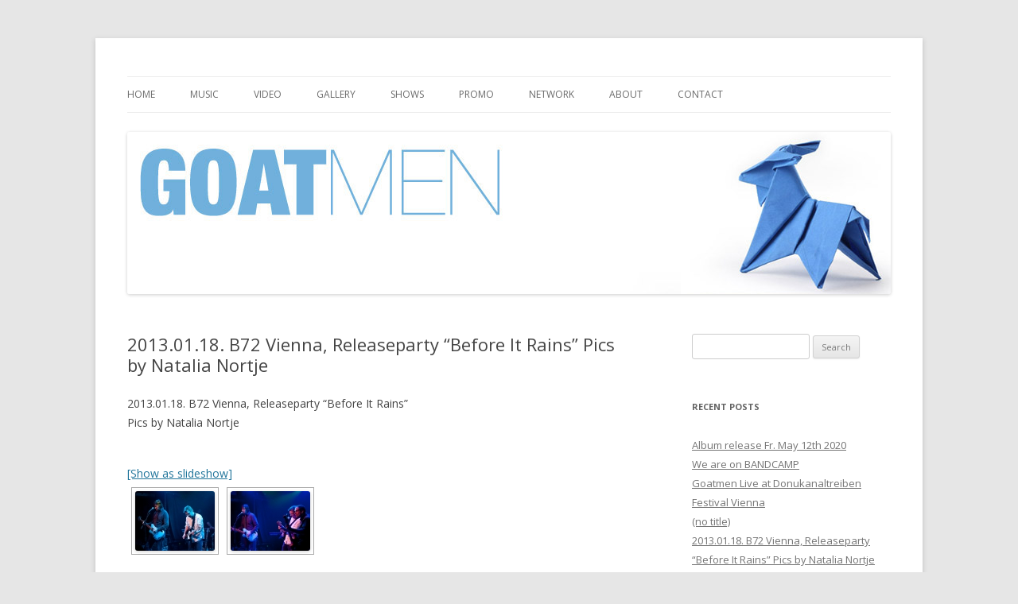

--- FILE ---
content_type: text/html; charset=UTF-8
request_url: http://www.goatmen.net/297/nggallery/page/2?id=8355
body_size: 6319
content:
<!DOCTYPE html>
<!--[if IE 7]>
<html class="ie ie7" lang="en-US">
<![endif]-->
<!--[if IE 8]>
<html class="ie ie8" lang="en-US">
<![endif]-->
<!--[if !(IE 7) & !(IE 8)]><!-->
<html lang="en-US">
<!--<![endif]-->
<head>
<meta charset="UTF-8" />
<meta name="viewport" content="width=device-width" />
<title>2013.01.18. B72 Vienna, Releaseparty “Before It Rains” Pics by Natalia Nortje | Goatmen</title>
<link rel="profile" href="http://gmpg.org/xfn/11" />
<link rel="pingback" href="http://www.goatmen.net/xmlrpc.php" />
<!--[if lt IE 9]>
<script src="http://www.goatmen.net/wp-content/themes/twentytwelve/js/html5.js" type="text/javascript"></script>
<![endif]-->
<link rel='dns-prefetch' href='//fonts.googleapis.com' />
<link rel='dns-prefetch' href='//s.w.org' />
<link href='https://fonts.gstatic.com' crossorigin rel='preconnect' />
<link rel="alternate" type="application/rss+xml" title="Goatmen &raquo; Feed" href="http://www.goatmen.net/feed/" />
<link rel="alternate" type="application/rss+xml" title="Goatmen &raquo; Comments Feed" href="http://www.goatmen.net/comments/feed/" />
<link rel="alternate" type="application/rss+xml" title="Goatmen &raquo; 2013.01.18. B72 Vienna, Releaseparty “Before It Rains” Pics by Natalia Nortje Comments Feed" href="http://www.goatmen.net/297/feed/" />
		<script type="text/javascript">
			window._wpemojiSettings = {"baseUrl":"https:\/\/s.w.org\/images\/core\/emoji\/2.4\/72x72\/","ext":".png","svgUrl":"https:\/\/s.w.org\/images\/core\/emoji\/2.4\/svg\/","svgExt":".svg","source":{"concatemoji":"http:\/\/www.goatmen.net\/wp-includes\/js\/wp-emoji-release.min.js?ver=4.9.3"}};
			!function(a,b,c){function d(a,b){var c=String.fromCharCode;l.clearRect(0,0,k.width,k.height),l.fillText(c.apply(this,a),0,0);var d=k.toDataURL();l.clearRect(0,0,k.width,k.height),l.fillText(c.apply(this,b),0,0);var e=k.toDataURL();return d===e}function e(a){var b;if(!l||!l.fillText)return!1;switch(l.textBaseline="top",l.font="600 32px Arial",a){case"flag":return!(b=d([55356,56826,55356,56819],[55356,56826,8203,55356,56819]))&&(b=d([55356,57332,56128,56423,56128,56418,56128,56421,56128,56430,56128,56423,56128,56447],[55356,57332,8203,56128,56423,8203,56128,56418,8203,56128,56421,8203,56128,56430,8203,56128,56423,8203,56128,56447]),!b);case"emoji":return b=d([55357,56692,8205,9792,65039],[55357,56692,8203,9792,65039]),!b}return!1}function f(a){var c=b.createElement("script");c.src=a,c.defer=c.type="text/javascript",b.getElementsByTagName("head")[0].appendChild(c)}var g,h,i,j,k=b.createElement("canvas"),l=k.getContext&&k.getContext("2d");for(j=Array("flag","emoji"),c.supports={everything:!0,everythingExceptFlag:!0},i=0;i<j.length;i++)c.supports[j[i]]=e(j[i]),c.supports.everything=c.supports.everything&&c.supports[j[i]],"flag"!==j[i]&&(c.supports.everythingExceptFlag=c.supports.everythingExceptFlag&&c.supports[j[i]]);c.supports.everythingExceptFlag=c.supports.everythingExceptFlag&&!c.supports.flag,c.DOMReady=!1,c.readyCallback=function(){c.DOMReady=!0},c.supports.everything||(h=function(){c.readyCallback()},b.addEventListener?(b.addEventListener("DOMContentLoaded",h,!1),a.addEventListener("load",h,!1)):(a.attachEvent("onload",h),b.attachEvent("onreadystatechange",function(){"complete"===b.readyState&&c.readyCallback()})),g=c.source||{},g.concatemoji?f(g.concatemoji):g.wpemoji&&g.twemoji&&(f(g.twemoji),f(g.wpemoji)))}(window,document,window._wpemojiSettings);
		</script>
		<style type="text/css">
img.wp-smiley,
img.emoji {
	display: inline !important;
	border: none !important;
	box-shadow: none !important;
	height: 1em !important;
	width: 1em !important;
	margin: 0 .07em !important;
	vertical-align: -0.1em !important;
	background: none !important;
	padding: 0 !important;
}
</style>
<link rel='stylesheet' id='twentytwelve-fonts-css'  href='https://fonts.googleapis.com/css?family=Open+Sans:400italic,700italic,400,700&#038;subset=latin,latin-ext' type='text/css' media='all' />
<link rel='stylesheet' id='twentytwelve-style-css'  href='http://www.goatmen.net/wp-content/themes/twentytwelve/style.css?ver=4.9.3' type='text/css' media='all' />
<!--[if lt IE 9]>
<link rel='stylesheet' id='twentytwelve-ie-css'  href='http://www.goatmen.net/wp-content/themes/twentytwelve/css/ie.css?ver=20121010' type='text/css' media='all' />
<![endif]-->
<script type='text/javascript' src='http://www.goatmen.net/wp-includes/js/jquery/jquery.js?ver=1.12.4'></script>
<script type='text/javascript' src='http://www.goatmen.net/wp-includes/js/jquery/jquery-migrate.min.js?ver=1.4.1'></script>
<link rel='https://api.w.org/' href='http://www.goatmen.net/wp-json/' />
<link rel="EditURI" type="application/rsd+xml" title="RSD" href="http://www.goatmen.net/xmlrpc.php?rsd" />
<link rel="wlwmanifest" type="application/wlwmanifest+xml" href="http://www.goatmen.net/wp-includes/wlwmanifest.xml" /> 
<link rel='prev' title='2013.01.18. B72 Vienna, Releaseparty “Before It Rains” Pics by Alexander Biedermann' href='http://www.goatmen.net/2013-01-18-b72-vienna-releaseparty-before-it-rains-pics-by-alexander-biedermann-2/' />
<link rel='next' title='Next Post' href='http://www.goatmen.net/325/' />
<meta name="generator" content="WordPress 4.9.3" />
<link rel="canonical" href="http://www.goatmen.net/297/" />
<link rel='shortlink' href='http://www.goatmen.net/?p=296' />
<link rel="alternate" type="application/json+oembed" href="http://www.goatmen.net/wp-json/oembed/1.0/embed?url=http%3A%2F%2Fwww.goatmen.net%2F297%2F" />
<link rel="alternate" type="text/xml+oembed" href="http://www.goatmen.net/wp-json/oembed/1.0/embed?url=http%3A%2F%2Fwww.goatmen.net%2F297%2F&#038;format=xml" />
<!-- <meta name="NextGEN" version="3.3.5" /> -->
		<style type="text/css">.recentcomments a{display:inline !important;padding:0 !important;margin:0 !important;}</style>
			<style type="text/css" id="twentytwelve-header-css">
			.site-title,
		.site-description {
			position: absolute;
			clip: rect(1px 1px 1px 1px); /* IE7 */
			clip: rect(1px, 1px, 1px, 1px);
		}
		</style>
	
<!-- Jetpack Open Graph Tags -->
<meta property="og:type" content="article" />
<meta property="og:title" content="2013.01.18. B72 Vienna, Releaseparty “Before It Rains” Pics by Natalia Nortje" />
<meta property="og:url" content="http://www.goatmen.net/297/" />
<meta property="og:description" content="2013.01.18. B72 Vienna, Releaseparty “Before It Rains” Pics by Natalia Nortje" />
<meta property="article:published_time" content="2013-01-21T12:15:26+00:00" />
<meta property="article:modified_time" content="2013-01-21T13:49:45+00:00" />
<meta property="og:site_name" content="Goatmen" />
<meta property="og:image" content="https://s0.wp.com/i/blank.jpg" />
<meta property="og:locale" content="en_US" />
<meta name="twitter:text:title" content="2013.01.18. B72 Vienna, Releaseparty “Before It Rains” Pics by Natalia Nortje" />
<meta name="twitter:card" content="summary" />
<link rel='stylesheet' id='ngg_trigger_buttons-css'  href='http://www.goatmen.net/wp-content/plugins/nextgen-gallery/products/photocrati_nextgen/modules/nextgen_gallery_display/static/trigger_buttons.css?ver=3.3.5' type='text/css' media='all' />
<link rel='stylesheet' id='simplelightbox-0-css'  href='http://www.goatmen.net/wp-content/plugins/nextgen-gallery/products/photocrati_nextgen/modules/lightbox/static/simplelightbox/simplelightbox.css?ver=3.3.5' type='text/css' media='all' />
<link rel='stylesheet' id='fontawesome_v4_shim_style-css'  href='https://use.fontawesome.com/releases/v5.3.1/css/v4-shims.css?ver=4.9.3' type='text/css' media='all' />
<link rel='stylesheet' id='fontawesome-css'  href='https://use.fontawesome.com/releases/v5.3.1/css/all.css?ver=4.9.3' type='text/css' media='all' />
<link rel='stylesheet' id='nextgen_basic_thumbnails_style-css'  href='http://www.goatmen.net/wp-content/plugins/nextgen-gallery/products/photocrati_nextgen/modules/nextgen_basic_gallery/static/thumbnails/nextgen_basic_thumbnails.css?ver=3.3.5' type='text/css' media='all' />
<link rel='stylesheet' id='nextgen_pagination_style-css'  href='http://www.goatmen.net/wp-content/plugins/nextgen-gallery/products/photocrati_nextgen/modules/nextgen_pagination/static/style.css?ver=3.3.5' type='text/css' media='all' />
<link rel='stylesheet' id='nggallery-css'  href='http://www.goatmen.net/wp-content/plugins/nextgen-gallery/products/photocrati_nextgen/modules/ngglegacy/css/nggallery.css?ver=3.3.5' type='text/css' media='all' />
</head>

<body class="post-template-default single single-post postid-296 single-format-standard custom-font-enabled">
<div id="page" class="hfeed site">
	<header id="masthead" class="site-header" role="banner">
		<hgroup>
			<h1 class="site-title"><a href="http://www.goatmen.net/" title="Goatmen" rel="home">Goatmen</a></h1>
			<h2 class="site-description"></h2>
		</hgroup>

		<nav id="site-navigation" class="main-navigation" role="navigation">
			<button class="menu-toggle">Menu</button>
			<a class="assistive-text" href="#content" title="Skip to content">Skip to content</a>
			<div class="menu-hauptnavigation-container"><ul id="menu-hauptnavigation" class="nav-menu"><li id="menu-item-18" class="menu-item menu-item-type-custom menu-item-object-custom menu-item-home menu-item-18"><a href="http://www.goatmen.net">Home</a></li>
<li id="menu-item-21" class="menu-item menu-item-type-post_type menu-item-object-page menu-item-21"><a href="http://www.goatmen.net/music/">Music</a></li>
<li id="menu-item-4" class="menu-item menu-item-type-taxonomy menu-item-object-category menu-item-4"><a href="http://www.goatmen.net/category/video/">Video</a></li>
<li id="menu-item-220" class="menu-item menu-item-type-taxonomy menu-item-object-category current-post-ancestor current-menu-parent current-post-parent menu-item-220"><a href="http://www.goatmen.net/category/gallery/">Gallery</a></li>
<li id="menu-item-154" class="menu-item menu-item-type-taxonomy menu-item-object-category menu-item-154"><a href="http://www.goatmen.net/category/shows/">Shows</a></li>
<li id="menu-item-23" class="menu-item menu-item-type-post_type menu-item-object-page menu-item-23"><a href="http://www.goatmen.net/promo/">Promo</a></li>
<li id="menu-item-22" class="menu-item menu-item-type-post_type menu-item-object-page menu-item-22"><a href="http://www.goatmen.net/network/">Network</a></li>
<li id="menu-item-19" class="menu-item menu-item-type-post_type menu-item-object-page menu-item-19"><a href="http://www.goatmen.net/about/">About</a></li>
<li id="menu-item-20" class="menu-item menu-item-type-post_type menu-item-object-page menu-item-20"><a href="http://www.goatmen.net/contact/">Contact</a></li>
</ul></div>		</nav><!-- #site-navigation -->

				<a href="http://www.goatmen.net/"><img src="http://www.goatmen.net/wp-content/uploads/2013/01/banner21.jpg" class="header-image" width="960" height="204" alt="Goatmen" /></a>
			</header><!-- #masthead -->

	<div id="main" class="wrapper">
	<div id="primary" class="site-content">
		<div id="content" role="main">

			
				
	<article id="post-296" class="post-296 post type-post status-publish format-standard hentry category-gallery category-uncategorized tag-adam-wehsely-swiczinsky tag-before-it-rains tag-florian-prix tag-gerhard-hoffler tag-goatmen tag-natalia-nortje tag-roman-stift tag-stefan-poiss">
				<header class="entry-header">
			
						<h1 class="entry-title">2013.01.18. B72 Vienna, Releaseparty “Before It Rains” Pics by Natalia Nortje</h1>
								</header><!-- .entry-header -->

				<div class="entry-content">
			<p>2013.01.18. B72 Vienna, Releaseparty “Before It Rains”<br />
Pics by Natalia Nortje<!-- index.php -->
<div
	class="ngg-galleryoverview ngg-ajax-pagination-none"
	id="ngg-gallery-f26aad7a5235dc9c38293a286b7a0f2e-2">

    	<div class="slideshowlink">
        <a href='http://www.goatmen.net/297/nggallery/page/2/slideshow?id=8355'>[Show as slideshow]</a>
		
	</div>
			<!-- Thumbnails -->
				<div id="ngg-image-0" class="ngg-gallery-thumbnail-box" >
				        <div class="ngg-gallery-thumbnail">
            <a href="http://www.goatmen.net/wp-content/gallery/2013-01-18-b72-vienna-releaseparty-before-it-rains-pics-by-natalia-nortje/goatmen_b72_2013-01-18-8.jpg"
               title=""
               data-src="http://www.goatmen.net/wp-content/gallery/2013-01-18-b72-vienna-releaseparty-before-it-rains-pics-by-natalia-nortje/goatmen_b72_2013-01-18-8.jpg"
               data-thumbnail="http://www.goatmen.net/wp-content/gallery/2013-01-18-b72-vienna-releaseparty-before-it-rains-pics-by-natalia-nortje/thumbs/thumbs_goatmen_b72_2013-01-18-8.jpg"
               data-image-id="66"
               data-title="goatmen_b72_2013-01-18-8"
               data-description=""
               data-image-slug="goatmen_b72_2013-01-18-8"
               class="ngg-simplelightbox" rel="f26aad7a5235dc9c38293a286b7a0f2e">
                <img
                    title="goatmen_b72_2013-01-18-8"
                    alt="goatmen_b72_2013-01-18-8"
                    src="http://www.goatmen.net/wp-content/gallery/2013-01-18-b72-vienna-releaseparty-before-it-rains-pics-by-natalia-nortje/thumbs/thumbs_goatmen_b72_2013-01-18-8.jpg"
                    width="100"
                    height="75"
                    style="max-width:100%;"
                />
            </a>
        </div>
							</div> 
			
        
				<div id="ngg-image-1" class="ngg-gallery-thumbnail-box" >
				        <div class="ngg-gallery-thumbnail">
            <a href="http://www.goatmen.net/wp-content/gallery/2013-01-18-b72-vienna-releaseparty-before-it-rains-pics-by-natalia-nortje/goatmen_b72_2013-01-18-9.jpg"
               title=""
               data-src="http://www.goatmen.net/wp-content/gallery/2013-01-18-b72-vienna-releaseparty-before-it-rains-pics-by-natalia-nortje/goatmen_b72_2013-01-18-9.jpg"
               data-thumbnail="http://www.goatmen.net/wp-content/gallery/2013-01-18-b72-vienna-releaseparty-before-it-rains-pics-by-natalia-nortje/thumbs/thumbs_goatmen_b72_2013-01-18-9.jpg"
               data-image-id="67"
               data-title="goatmen_b72_2013-01-18-9"
               data-description=""
               data-image-slug="goatmen_b72_2013-01-18-9"
               class="ngg-simplelightbox" rel="f26aad7a5235dc9c38293a286b7a0f2e">
                <img
                    title="goatmen_b72_2013-01-18-9"
                    alt="goatmen_b72_2013-01-18-9"
                    src="http://www.goatmen.net/wp-content/gallery/2013-01-18-b72-vienna-releaseparty-before-it-rains-pics-by-natalia-nortje/thumbs/thumbs_goatmen_b72_2013-01-18-9.jpg"
                    width="100"
                    height="75"
                    style="max-width:100%;"
                />
            </a>
        </div>
							</div> 
			
        
		
		<!-- Pagination -->
	<div class='ngg-navigation'><a class="prev" data-pageid="1" id="ngg-prev-1" href="http://www.goatmen.net/297/nggallery/page/1?id=8355">&#9668;</a><a class="page-numbers" data-pageid="1" href="http://www.goatmen.net/297/nggallery/page/1?id=8355">1</a><span class="current">2</span></div>	</div>
</p>
					</div><!-- .entry-content -->
		
		<footer class="entry-meta">
			This entry was posted in <a href="http://www.goatmen.net/category/gallery/" rel="category tag">Gallery</a>, <a href="http://www.goatmen.net/category/uncategorized/" rel="category tag">Uncategorized</a> and tagged <a href="http://www.goatmen.net/tag/adam-wehsely-swiczinsky/" rel="tag">adam wehsely-swiczinsky</a>, <a href="http://www.goatmen.net/tag/before-it-rains/" rel="tag">before it rains</a>, <a href="http://www.goatmen.net/tag/florian-prix/" rel="tag">Florian Prix</a>, <a href="http://www.goatmen.net/tag/gerhard-hoffler/" rel="tag">gerhard höffler</a>, <a href="http://www.goatmen.net/tag/goatmen/" rel="tag">goatmen</a>, <a href="http://www.goatmen.net/tag/natalia-nortje/" rel="tag">natalia nortje</a>, <a href="http://www.goatmen.net/tag/roman-stift/" rel="tag">roman stift</a>, <a href="http://www.goatmen.net/tag/stefan-poiss/" rel="tag">stefan poiss</a> on <a href="http://www.goatmen.net/297/" title="12:15 pm" rel="bookmark"><time class="entry-date" datetime="2013-01-21T12:15:26+00:00">January 21, 2013</time></a><span class="by-author"> by <span class="author vcard"><a class="url fn n" href="http://www.goatmen.net/author/adam/" title="View all posts by Adam" rel="author">Adam</a></span></span>.								</footer><!-- .entry-meta -->
	</article><!-- #post -->

				<nav class="nav-single">
					<h3 class="assistive-text">Post navigation</h3>
					<span class="nav-previous"><a href="http://www.goatmen.net/2013-01-18-b72-vienna-releaseparty-before-it-rains-pics-by-alexander-biedermann-2/" rel="prev"><span class="meta-nav">&larr;</span> 2013.01.18. B72 Vienna, Releaseparty “Before It Rains” Pics by Alexander Biedermann</a></span>
					<span class="nav-next"><a href="http://www.goatmen.net/325/" rel="next">Next Post <span class="meta-nav">&rarr;</span></a></span>
				</nav><!-- .nav-single -->

				
<div id="comments" class="comments-area">

	
	
	
</div><!-- #comments .comments-area -->
			
		</div><!-- #content -->
	</div><!-- #primary -->


			<div id="secondary" class="widget-area" role="complementary">
			<aside id="search-2" class="widget widget_search"><form role="search" method="get" id="searchform" class="searchform" action="http://www.goatmen.net/">
				<div>
					<label class="screen-reader-text" for="s">Search for:</label>
					<input type="text" value="" name="s" id="s" />
					<input type="submit" id="searchsubmit" value="Search" />
				</div>
			</form></aside>		<aside id="recent-posts-2" class="widget widget_recent_entries">		<h3 class="widget-title">Recent Posts</h3>		<ul>
											<li>
					<a href="http://www.goatmen.net/album-release-fr-may-12th-2020/">Album release Fr. May 12th 2020</a>
									</li>
											<li>
					<a href="http://www.goatmen.net/we-are-on-bandcamp/">We are on BANDCAMP</a>
									</li>
											<li>
					<a href="http://www.goatmen.net/goatmen-live-at-donukanaltreiben-festival-vienna/">Goatmen Live at Donukanaltreiben Festival Vienna</a>
									</li>
											<li>
					<a href="http://www.goatmen.net/325/">(no title)</a>
									</li>
											<li>
					<a href="http://www.goatmen.net/297/">2013.01.18. B72 Vienna, Releaseparty “Before It Rains” Pics by Natalia Nortje</a>
									</li>
					</ul>
		</aside><aside id="recent-comments-2" class="widget widget_recent_comments"><h3 class="widget-title">Recent Comments</h3><ul id="recentcomments"></ul></aside><aside id="archives-2" class="widget widget_archive"><h3 class="widget-title">Archives</h3>		<ul>
			<li><a href='http://www.goatmen.net/2021/12/'>December 2021</a></li>
	<li><a href='http://www.goatmen.net/2020/05/'>May 2020</a></li>
	<li><a href='http://www.goatmen.net/2016/07/'>July 2016</a></li>
	<li><a href='http://www.goatmen.net/2016/04/'>April 2016</a></li>
	<li><a href='http://www.goatmen.net/2015/07/'>July 2015</a></li>
	<li><a href='http://www.goatmen.net/2013/01/'>January 2013</a></li>
		</ul>
		</aside><aside id="categories-2" class="widget widget_categories"><h3 class="widget-title">Categories</h3>		<ul>
	<li class="cat-item cat-item-4"><a href="http://www.goatmen.net/category/gallery/" >Gallery</a>
</li>
	<li class="cat-item cat-item-5"><a href="http://www.goatmen.net/category/shows/" >Shows</a>
</li>
	<li class="cat-item cat-item-1"><a href="http://www.goatmen.net/category/uncategorized/" >Uncategorized</a>
</li>
	<li class="cat-item cat-item-2"><a href="http://www.goatmen.net/category/video/" >Video</a>
</li>
		</ul>
</aside><aside id="meta-2" class="widget widget_meta"><h3 class="widget-title">Meta</h3>			<ul>
						<li><a href="http://www.goatmen.net/wp-login.php">Log in</a></li>
			<li><a href="http://www.goatmen.net/feed/">Entries <abbr title="Really Simple Syndication">RSS</abbr></a></li>
			<li><a href="http://www.goatmen.net/comments/feed/">Comments <abbr title="Really Simple Syndication">RSS</abbr></a></li>
			<li><a href="https://wordpress.org/" title="Powered by WordPress, state-of-the-art semantic personal publishing platform.">WordPress.org</a></li>			</ul>
			</aside>		</div><!-- #secondary -->
		</div><!-- #main .wrapper -->
	<footer id="colophon" role="contentinfo">
		<div class="site-info">
						<a href="https://wordpress.org/" title="Semantic Personal Publishing Platform">Proudly powered by WordPress</a>
		</div><!-- .site-info -->
	</footer><!-- #colophon -->
</div><!-- #page -->

<!-- ngg_resource_manager_marker --><script type='text/javascript' src='http://www.goatmen.net/wp-content/themes/twentytwelve/js/navigation.js?ver=20140711'></script>
<script type='text/javascript' src='http://www.goatmen.net/wp-includes/js/wp-embed.min.js?ver=4.9.3'></script>
<script type='text/javascript'>
/* <![CDATA[ */
var photocrati_ajax = {"url":"http:\/\/www.goatmen.net\/index.php?photocrati_ajax=1","wp_home_url":"http:\/\/www.goatmen.net","wp_site_url":"http:\/\/www.goatmen.net","wp_root_url":"http:\/\/www.goatmen.net","wp_plugins_url":"http:\/\/www.goatmen.net\/wp-content\/plugins","wp_content_url":"http:\/\/www.goatmen.net\/wp-content","wp_includes_url":"http:\/\/www.goatmen.net\/wp-includes\/","ngg_param_slug":"nggallery"};
/* ]]> */
</script>
<script type='text/javascript' src='http://www.goatmen.net/wp-content/plugins/nextgen-gallery/products/photocrati_nextgen/modules/ajax/static/ajax.min.js?ver=3.3.5'></script>
<script type='text/javascript'>
/* <![CDATA[ */

var galleries = {};
galleries.gallery_f26aad7a5235dc9c38293a286b7a0f2e = {"id":null,"ids":null,"source":"galleries","src":"","container_ids":["2"],"album_ids":[],"tag_ids":[],"display_type":"photocrati-nextgen_basic_thumbnails","display":"","exclusions":[],"order_by":"sortorder","order_direction":"ASC","image_ids":[],"entity_ids":[],"tagcloud":false,"returns":"included","slug":null,"sortorder":[],"display_settings":{"use_lightbox_effect":true,"images_per_page":"20","number_of_columns":0,"thumbnail_width":100,"thumbnail_height":75,"show_all_in_lightbox":0,"ajax_pagination":0,"use_imagebrowser_effect":0,"template":"","display_no_images_error":1,"disable_pagination":0,"show_slideshow_link":1,"slideshow_link_text":"[Show as slideshow]","override_thumbnail_settings":0,"thumbnail_quality":"100","thumbnail_crop":1,"thumbnail_watermark":0,"ngg_triggers_display":"never","_errors":[],"display_view":"default"},"excluded_container_ids":[],"maximum_entity_count":500,"__defaults_set":true,"_errors":[],"ID":"f26aad7a5235dc9c38293a286b7a0f2e"};
galleries.gallery_f26aad7a5235dc9c38293a286b7a0f2e.wordpress_page_root = "http:\/\/www.goatmen.net\/297\/";
var nextgen_lightbox_settings = {"static_path":"http:\/\/www.goatmen.net\/wp-content\/plugins\/nextgen-gallery\/products\/photocrati_nextgen\/modules\/lightbox\/static\/{placeholder}","context":"nextgen_images"};
/* ]]> */
</script>
<script type='text/javascript' src='http://www.goatmen.net/wp-content/plugins/nextgen-gallery/products/photocrati_nextgen/modules/nextgen_gallery_display/static/common.js?ver=3.3.5'></script>
<script type='text/javascript'>
            var nggLastTimeoutVal = 1000;

			var nggRetryFailedImage = function(img) {
				setTimeout(function(){
					img.src = img.src;
				}, nggLastTimeoutVal);
			
				nggLastTimeoutVal += 500;
			}
        
</script>
<script type='text/javascript' src='http://www.goatmen.net/wp-content/plugins/nextgen-gallery/products/photocrati_nextgen/modules/nextgen_basic_gallery/static/thumbnails/nextgen_basic_thumbnails.js?ver=3.3.5'></script>
<script type='text/javascript' src='http://www.goatmen.net/wp-content/plugins/nextgen-gallery/products/photocrati_nextgen/modules/lightbox/static/lightbox_context.js?ver=3.3.5'></script>
<script type='text/javascript' src='http://www.goatmen.net/wp-content/plugins/nextgen-gallery/products/photocrati_nextgen/modules/lightbox/static/simplelightbox/simple-lightbox.js?ver=3.3.5'></script>
<script type='text/javascript' src='http://www.goatmen.net/wp-content/plugins/nextgen-gallery/products/photocrati_nextgen/modules/lightbox/static/simplelightbox/nextgen_simple_lightbox_init.js?ver=3.3.5'></script>
<script type='text/javascript' src='https://use.fontawesome.com/releases/v5.3.1/js/v4-shims.js?ver=5.3.1'></script>
<script type='text/javascript' defer integrity="sha384-kW+oWsYx3YpxvjtZjFXqazFpA7UP/MbiY4jvs+RWZo2+N94PFZ36T6TFkc9O3qoB" crossorigin="anonymous" data-auto-replace-svg="false" data-keep-original-source="false" data-search-pseudo-elements src='https://use.fontawesome.com/releases/v5.3.1/js/all.js?ver=5.3.1'></script>
</body>
</html>